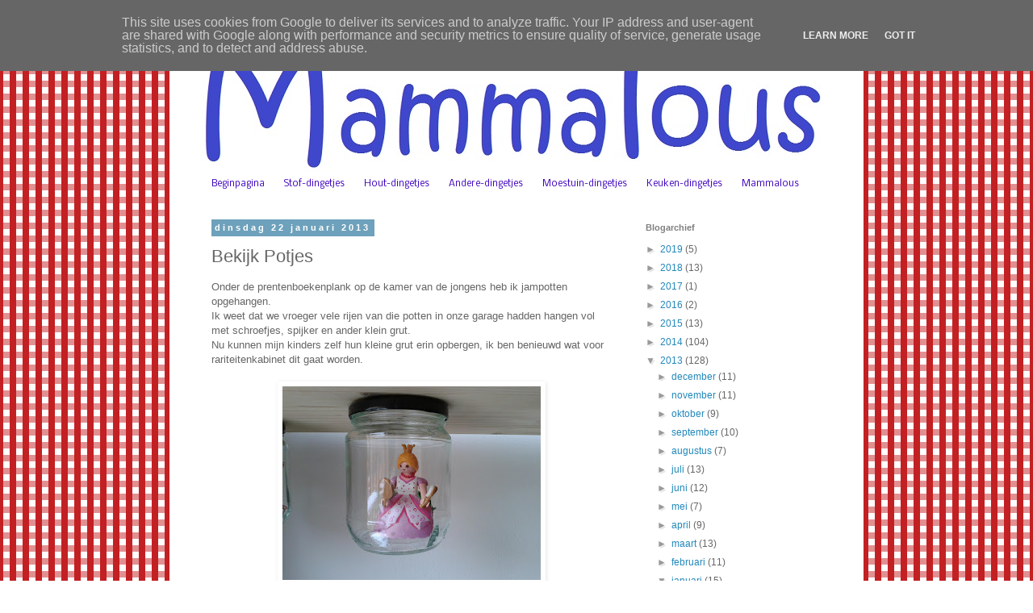

--- FILE ---
content_type: text/html; charset=UTF-8
request_url: http://www.mammalous.nl/2013/01/potjes.html
body_size: 13867
content:
<!DOCTYPE html>
<html class='v2' dir='ltr' lang='nl'>
<head>
<link href='https://www.blogger.com/static/v1/widgets/335934321-css_bundle_v2.css' rel='stylesheet' type='text/css'/>
<meta content='width=1100' name='viewport'/>
<meta content='text/html; charset=UTF-8' http-equiv='Content-Type'/>
<meta content='blogger' name='generator'/>
<link href='http://www.mammalous.nl/favicon.ico' rel='icon' type='image/x-icon'/>
<link href='http://www.mammalous.nl/2013/01/potjes.html' rel='canonical'/>
<link rel="alternate" type="application/atom+xml" title="Mammalous - Atom" href="http://www.mammalous.nl/feeds/posts/default" />
<link rel="alternate" type="application/rss+xml" title="Mammalous - RSS" href="http://www.mammalous.nl/feeds/posts/default?alt=rss" />
<link rel="service.post" type="application/atom+xml" title="Mammalous - Atom" href="https://www.blogger.com/feeds/8796003041542188746/posts/default" />

<link rel="alternate" type="application/atom+xml" title="Mammalous - Atom" href="http://www.mammalous.nl/feeds/8856122413007391443/comments/default" />
<!--Can't find substitution for tag [blog.ieCssRetrofitLinks]-->
<link href='https://blogger.googleusercontent.com/img/b/R29vZ2xl/AVvXsEgSEnFI4PHAXyFQMWgodGiJyImw3xiUNo_pq9MeynDjsyaflJT62CoaReBlm5SCiHn7VxxWZuIMM2xXJLt5xFiZjyTeVPtAC5yJVaJuZmGCKDVCq0MWMNZq99bn2mkYx5v8_41H3aeZUo0/s320/20130122_122902.jpg' rel='image_src'/>
<meta content='http://www.mammalous.nl/2013/01/potjes.html' property='og:url'/>
<meta content='Bekijk Potjes' property='og:title'/>
<meta content=' Onder de prentenboekenplank op de kamer van de jongens heb ik jampotten opgehangen.   Ik weet dat we vroeger vele rijen van die potten in o...' property='og:description'/>
<meta content='https://blogger.googleusercontent.com/img/b/R29vZ2xl/AVvXsEgSEnFI4PHAXyFQMWgodGiJyImw3xiUNo_pq9MeynDjsyaflJT62CoaReBlm5SCiHn7VxxWZuIMM2xXJLt5xFiZjyTeVPtAC5yJVaJuZmGCKDVCq0MWMNZq99bn2mkYx5v8_41H3aeZUo0/w1200-h630-p-k-no-nu/20130122_122902.jpg' property='og:image'/>
<title>Mammalous: Bekijk Potjes</title>
<style type='text/css'>@font-face{font-family:'Nobile';font-style:normal;font-weight:400;font-display:swap;src:url(//fonts.gstatic.com/s/nobile/v19/m8JTjflSeaOVl1iGXa3WWrZNblOD.woff2)format('woff2');unicode-range:U+0301,U+0400-045F,U+0490-0491,U+04B0-04B1,U+2116;}@font-face{font-family:'Nobile';font-style:normal;font-weight:400;font-display:swap;src:url(//fonts.gstatic.com/s/nobile/v19/m8JTjflSeaOVl1iGV63WWrZNblOD.woff2)format('woff2');unicode-range:U+0100-02BA,U+02BD-02C5,U+02C7-02CC,U+02CE-02D7,U+02DD-02FF,U+0304,U+0308,U+0329,U+1D00-1DBF,U+1E00-1E9F,U+1EF2-1EFF,U+2020,U+20A0-20AB,U+20AD-20C0,U+2113,U+2C60-2C7F,U+A720-A7FF;}@font-face{font-family:'Nobile';font-style:normal;font-weight:400;font-display:swap;src:url(//fonts.gstatic.com/s/nobile/v19/m8JTjflSeaOVl1iGWa3WWrZNbg.woff2)format('woff2');unicode-range:U+0000-00FF,U+0131,U+0152-0153,U+02BB-02BC,U+02C6,U+02DA,U+02DC,U+0304,U+0308,U+0329,U+2000-206F,U+20AC,U+2122,U+2191,U+2193,U+2212,U+2215,U+FEFF,U+FFFD;}</style>
<style id='page-skin-1' type='text/css'><!--
/*
-----------------------------------------------
Blogger Template Style
Name:     Simple
Designer: Blogger
URL:      www.blogger.com
----------------------------------------------- */
/* Content
----------------------------------------------- */
body {
font: normal normal 12px 'Trebuchet MS', Trebuchet, Verdana, sans-serif;
color: #666666;
background: #ffffff url(http://3.bp.blogspot.com/-1XzjZb8NNMY/UG2gEmI5BeI/AAAAAAAAAqM/eGo3TzpiB7A/s0/bodybg.png) repeat scroll top left;
padding: 0 0 0 0;
}
html body .region-inner {
min-width: 0;
max-width: 100%;
width: auto;
}
h2 {
font-size: 22px;
}
a:link {
text-decoration:none;
color: #2288bb;
}
a:visited {
text-decoration:none;
color: #2288bb;
}
a:hover {
text-decoration:underline;
color: #2288bb;
}
.body-fauxcolumn-outer .fauxcolumn-inner {
background: transparent none repeat scroll top left;
_background-image: none;
}
.body-fauxcolumn-outer .cap-top {
position: absolute;
z-index: 1;
height: 400px;
width: 100%;
}
.body-fauxcolumn-outer .cap-top .cap-left {
width: 100%;
background: transparent none repeat-x scroll top left;
_background-image: none;
}
.content-outer {
-moz-box-shadow: 0 0 0 rgba(0, 0, 0, .15);
-webkit-box-shadow: 0 0 0 rgba(0, 0, 0, .15);
-goog-ms-box-shadow: 0 0 0 #333333;
box-shadow: 0 0 0 rgba(0, 0, 0, .15);
margin-bottom: 1px;
}
.content-inner {
padding: 10px 40px;
}
.content-inner {
background-color: #ffffff;
}
/* Header
----------------------------------------------- */
.header-outer {
background: transparent none repeat-x scroll 0 -400px;
_background-image: none;
}
.Header h1 {
font: normal normal 40px 'Trebuchet MS',Trebuchet,Verdana,sans-serif;
color: #000000;
text-shadow: 0 0 0 rgba(0, 0, 0, .2);
}
.Header h1 a {
color: #000000;
}
.Header .description {
font-size: 18px;
color: #000000;
}
.header-inner .Header .titlewrapper {
padding: 22px 0;
}
.header-inner .Header .descriptionwrapper {
padding: 0 0;
}
/* Tabs
----------------------------------------------- */
.tabs-inner .section:first-child {
border-top: 0 solid transparent;
}
.tabs-inner .section:first-child ul {
margin-top: -1px;
border-top: 1px solid transparent;
border-left: 1px solid transparent;
border-right: 1px solid transparent;
}
.tabs-inner .widget ul {
background: transparent none repeat-x scroll 0 -800px;
_background-image: none;
border-bottom: 1px solid transparent;
margin-top: 0;
margin-left: -30px;
margin-right: -30px;
}
.tabs-inner .widget li a {
display: inline-block;
padding: .6em 1em;
font: normal normal 11px Nobile;
color: #3d00bb;
border-left: 1px solid #ffffff;
border-right: 1px solid transparent;
}
.tabs-inner .widget li:first-child a {
border-left: none;
}
.tabs-inner .widget li.selected a, .tabs-inner .widget li a:hover {
color: #3d00bb;
background-color: transparent;
text-decoration: none;
}
/* Columns
----------------------------------------------- */
.main-outer {
border-top: 0 solid transparent;
}
.fauxcolumn-left-outer .fauxcolumn-inner {
border-right: 1px solid transparent;
}
.fauxcolumn-right-outer .fauxcolumn-inner {
border-left: 1px solid transparent;
}
/* Headings
----------------------------------------------- */
div.widget > h2,
div.widget h2.title {
margin: 0 0 1em 0;
font: normal bold 11px 'Trebuchet MS',Trebuchet,Verdana,sans-serif;
color: #7f7f7f;
}
/* Widgets
----------------------------------------------- */
.widget .zippy {
color: #999999;
text-shadow: 2px 2px 1px rgba(0, 0, 0, .1);
}
.widget .popular-posts ul {
list-style: none;
}
/* Posts
----------------------------------------------- */
h2.date-header {
font: normal bold 11px Arial, Tahoma, Helvetica, FreeSans, sans-serif;
}
.date-header span {
background-color: #6ea1bb;
color: #ffffff;
padding: 0.4em;
letter-spacing: 3px;
margin: inherit;
}
.main-inner {
padding-top: 35px;
padding-bottom: 65px;
}
.main-inner .column-center-inner {
padding: 0 0;
}
.main-inner .column-center-inner .section {
margin: 0 1em;
}
.post {
margin: 0 0 45px 0;
}
h3.post-title, .comments h4 {
font: normal normal 22px 'Trebuchet MS',Trebuchet,Verdana,sans-serif;
margin: .75em 0 0;
}
.post-body {
font-size: 110%;
line-height: 1.4;
position: relative;
}
.post-body img, .post-body .tr-caption-container, .Profile img, .Image img,
.BlogList .item-thumbnail img {
padding: 2px;
background: #ffffff;
border: 1px solid transparent;
-moz-box-shadow: 1px 1px 5px rgba(0, 0, 0, .1);
-webkit-box-shadow: 1px 1px 5px rgba(0, 0, 0, .1);
box-shadow: 1px 1px 5px rgba(0, 0, 0, .1);
}
.post-body img, .post-body .tr-caption-container {
padding: 5px;
}
.post-body .tr-caption-container {
color: #666666;
}
.post-body .tr-caption-container img {
padding: 0;
background: transparent;
border: none;
-moz-box-shadow: 0 0 0 rgba(0, 0, 0, .1);
-webkit-box-shadow: 0 0 0 rgba(0, 0, 0, .1);
box-shadow: 0 0 0 rgba(0, 0, 0, .1);
}
.post-header {
margin: 0 0 1.5em;
line-height: 1.6;
font-size: 90%;
}
.post-footer {
margin: 20px -2px 0;
padding: 5px 10px;
color: #666666;
background-color: #eeeeee;
border-bottom: 1px solid #eeeeee;
line-height: 1.6;
font-size: 90%;
}
#comments .comment-author {
padding-top: 1.5em;
border-top: 1px solid transparent;
background-position: 0 1.5em;
}
#comments .comment-author:first-child {
padding-top: 0;
border-top: none;
}
.avatar-image-container {
margin: .2em 0 0;
}
#comments .avatar-image-container img {
border: 1px solid transparent;
}
/* Comments
----------------------------------------------- */
.comments .comments-content .icon.blog-author {
background-repeat: no-repeat;
background-image: url([data-uri]);
}
.comments .comments-content .loadmore a {
border-top: 1px solid #999999;
border-bottom: 1px solid #999999;
}
.comments .comment-thread.inline-thread {
background-color: #eeeeee;
}
.comments .continue {
border-top: 2px solid #999999;
}
/* Accents
---------------------------------------------- */
.section-columns td.columns-cell {
border-left: 1px solid transparent;
}
.blog-pager {
background: transparent url(//www.blogblog.com/1kt/simple/paging_dot.png) repeat-x scroll top center;
}
.blog-pager-older-link, .home-link,
.blog-pager-newer-link {
background-color: #ffffff;
padding: 5px;
}
.footer-outer {
border-top: 1px dashed #bbbbbb;
}
/* Mobile
----------------------------------------------- */
body.mobile  {
background-size: auto;
}
.mobile .body-fauxcolumn-outer {
background: transparent none repeat scroll top left;
}
.mobile .body-fauxcolumn-outer .cap-top {
background-size: 100% auto;
}
.mobile .content-outer {
-webkit-box-shadow: 0 0 3px rgba(0, 0, 0, .15);
box-shadow: 0 0 3px rgba(0, 0, 0, .15);
}
.mobile .tabs-inner .widget ul {
margin-left: 0;
margin-right: 0;
}
.mobile .post {
margin: 0;
}
.mobile .main-inner .column-center-inner .section {
margin: 0;
}
.mobile .date-header span {
padding: 0.1em 10px;
margin: 0 -10px;
}
.mobile h3.post-title {
margin: 0;
}
.mobile .blog-pager {
background: transparent none no-repeat scroll top center;
}
.mobile .footer-outer {
border-top: none;
}
.mobile .main-inner, .mobile .footer-inner {
background-color: #ffffff;
}
.mobile-index-contents {
color: #666666;
}
.mobile-link-button {
background-color: #2288bb;
}
.mobile-link-button a:link, .mobile-link-button a:visited {
color: #ffffff;
}
.mobile .tabs-inner .section:first-child {
border-top: none;
}
.mobile .tabs-inner .PageList .widget-content {
background-color: transparent;
color: #3d00bb;
border-top: 1px solid transparent;
border-bottom: 1px solid transparent;
}
.mobile .tabs-inner .PageList .widget-content .pagelist-arrow {
border-left: 1px solid transparent;
}
/* Remove ugly border around facebook logo on the sidebar. */
.widget-content a img { border: 0px none!important; -webkit-box-shadow: none!important; }
--></style>
<style id='template-skin-1' type='text/css'><!--
body {
min-width: 860px;
}
.content-outer, .content-fauxcolumn-outer, .region-inner {
min-width: 860px;
max-width: 860px;
_width: 860px;
}
.main-inner .columns {
padding-left: 0px;
padding-right: 260px;
}
.main-inner .fauxcolumn-center-outer {
left: 0px;
right: 260px;
/* IE6 does not respect left and right together */
_width: expression(this.parentNode.offsetWidth -
parseInt("0px") -
parseInt("260px") + 'px');
}
.main-inner .fauxcolumn-left-outer {
width: 0px;
}
.main-inner .fauxcolumn-right-outer {
width: 260px;
}
.main-inner .column-left-outer {
width: 0px;
right: 100%;
margin-left: -0px;
}
.main-inner .column-right-outer {
width: 260px;
margin-right: -260px;
}
#layout {
min-width: 0;
}
#layout .content-outer {
min-width: 0;
width: 800px;
}
#layout .region-inner {
min-width: 0;
width: auto;
}
body#layout div.add_widget {
padding: 8px;
}
body#layout div.add_widget a {
margin-left: 32px;
}
--></style>
<style>
    body {background-image:url(http\:\/\/3.bp.blogspot.com\/-1XzjZb8NNMY\/UG2gEmI5BeI\/AAAAAAAAAqM\/eGo3TzpiB7A\/s0\/bodybg.png);}
    
@media (max-width: 200px) { body {background-image:url(http\:\/\/3.bp.blogspot.com\/-1XzjZb8NNMY\/UG2gEmI5BeI\/AAAAAAAAAqM\/eGo3TzpiB7A\/w200\/bodybg.png);}}
@media (max-width: 400px) and (min-width: 201px) { body {background-image:url(http\:\/\/3.bp.blogspot.com\/-1XzjZb8NNMY\/UG2gEmI5BeI\/AAAAAAAAAqM\/eGo3TzpiB7A\/w400\/bodybg.png);}}
@media (max-width: 800px) and (min-width: 401px) { body {background-image:url(http\:\/\/3.bp.blogspot.com\/-1XzjZb8NNMY\/UG2gEmI5BeI\/AAAAAAAAAqM\/eGo3TzpiB7A\/w800\/bodybg.png);}}
@media (max-width: 1200px) and (min-width: 801px) { body {background-image:url(http\:\/\/3.bp.blogspot.com\/-1XzjZb8NNMY\/UG2gEmI5BeI\/AAAAAAAAAqM\/eGo3TzpiB7A\/w1200\/bodybg.png);}}
/* Last tag covers anything over one higher than the previous max-size cap. */
@media (min-width: 1201px) { body {background-image:url(http\:\/\/3.bp.blogspot.com\/-1XzjZb8NNMY\/UG2gEmI5BeI\/AAAAAAAAAqM\/eGo3TzpiB7A\/w1600\/bodybg.png);}}
  </style>
<link href='https://www.blogger.com/dyn-css/authorization.css?targetBlogID=8796003041542188746&amp;zx=6ef041f8-a838-4b86-8c0b-501cc964427c' media='none' onload='if(media!=&#39;all&#39;)media=&#39;all&#39;' rel='stylesheet'/><noscript><link href='https://www.blogger.com/dyn-css/authorization.css?targetBlogID=8796003041542188746&amp;zx=6ef041f8-a838-4b86-8c0b-501cc964427c' rel='stylesheet'/></noscript>
<meta name='google-adsense-platform-account' content='ca-host-pub-1556223355139109'/>
<meta name='google-adsense-platform-domain' content='blogspot.com'/>

<!-- data-ad-client=ca-pub-6352766131937125 -->

<script type="text/javascript" language="javascript">
  // Supply ads personalization default for EEA readers
  // See https://www.blogger.com/go/adspersonalization
  adsbygoogle = window.adsbygoogle || [];
  if (typeof adsbygoogle.requestNonPersonalizedAds === 'undefined') {
    adsbygoogle.requestNonPersonalizedAds = 1;
  }
</script>


</head>
<body class='loading variant-simplysimple'>
<div class='navbar section' id='navbar' name='Navbar'><div class='widget Navbar' data-version='1' id='Navbar1'><script type="text/javascript">
    function setAttributeOnload(object, attribute, val) {
      if(window.addEventListener) {
        window.addEventListener('load',
          function(){ object[attribute] = val; }, false);
      } else {
        window.attachEvent('onload', function(){ object[attribute] = val; });
      }
    }
  </script>
<div id="navbar-iframe-container"></div>
<script type="text/javascript" src="https://apis.google.com/js/platform.js"></script>
<script type="text/javascript">
      gapi.load("gapi.iframes:gapi.iframes.style.bubble", function() {
        if (gapi.iframes && gapi.iframes.getContext) {
          gapi.iframes.getContext().openChild({
              url: 'https://www.blogger.com/navbar/8796003041542188746?po\x3d8856122413007391443\x26origin\x3dhttp://www.mammalous.nl',
              where: document.getElementById("navbar-iframe-container"),
              id: "navbar-iframe"
          });
        }
      });
    </script><script type="text/javascript">
(function() {
var script = document.createElement('script');
script.type = 'text/javascript';
script.src = '//pagead2.googlesyndication.com/pagead/js/google_top_exp.js';
var head = document.getElementsByTagName('head')[0];
if (head) {
head.appendChild(script);
}})();
</script>
</div></div>
<div class='body-fauxcolumns'>
<div class='fauxcolumn-outer body-fauxcolumn-outer'>
<div class='cap-top'>
<div class='cap-left'></div>
<div class='cap-right'></div>
</div>
<div class='fauxborder-left'>
<div class='fauxborder-right'></div>
<div class='fauxcolumn-inner'>
</div>
</div>
<div class='cap-bottom'>
<div class='cap-left'></div>
<div class='cap-right'></div>
</div>
</div>
</div>
<div class='content'>
<div class='content-fauxcolumns'>
<div class='fauxcolumn-outer content-fauxcolumn-outer'>
<div class='cap-top'>
<div class='cap-left'></div>
<div class='cap-right'></div>
</div>
<div class='fauxborder-left'>
<div class='fauxborder-right'></div>
<div class='fauxcolumn-inner'>
</div>
</div>
<div class='cap-bottom'>
<div class='cap-left'></div>
<div class='cap-right'></div>
</div>
</div>
</div>
<div class='content-outer'>
<div class='content-cap-top cap-top'>
<div class='cap-left'></div>
<div class='cap-right'></div>
</div>
<div class='fauxborder-left content-fauxborder-left'>
<div class='fauxborder-right content-fauxborder-right'></div>
<div class='content-inner'>
<header>
<div class='header-outer'>
<div class='header-cap-top cap-top'>
<div class='cap-left'></div>
<div class='cap-right'></div>
</div>
<div class='fauxborder-left header-fauxborder-left'>
<div class='fauxborder-right header-fauxborder-right'></div>
<div class='region-inner header-inner'>
<div class='header section' id='header' name='Koptekst'><div class='widget Header' data-version='1' id='Header1'>
<div id='header-inner'>
<a href='http://www.mammalous.nl/' style='display: block'>
<img alt='Mammalous' height='175px; ' id='Header1_headerimg' src='https://blogger.googleusercontent.com/img/b/R29vZ2xl/AVvXsEjscPprGCPNZgRPj-ODRenXMA9lo5dmnZueWoUyz5KX2I7-1q_Jdclm93jnubBFh1D_HRKxMt3iMOgcqLWE6878sMZjDUy2jeCi6LbC89eQuuhSdJ_7a4WyH9foTyZOo4-_6qak2V_AT9Q/s1600/Header.jpg' style='display: block' width='780px; '/>
</a>
</div>
</div></div>
</div>
</div>
<div class='header-cap-bottom cap-bottom'>
<div class='cap-left'></div>
<div class='cap-right'></div>
</div>
</div>
</header>
<div class='tabs-outer'>
<div class='tabs-cap-top cap-top'>
<div class='cap-left'></div>
<div class='cap-right'></div>
</div>
<div class='fauxborder-left tabs-fauxborder-left'>
<div class='fauxborder-right tabs-fauxborder-right'></div>
<div class='region-inner tabs-inner'>
<div class='tabs section' id='crosscol' name='Alle kolommen'><div class='widget PageList' data-version='1' id='PageList1'>
<h2>Pagina's</h2>
<div class='widget-content'>
<ul>
<li>
<a href='http://www.mammalous.nl/'>Beginpagina</a>
</li>
<li>
<a href='http://mammalousstof.blogspot.nl/p/stof-dingetjes.html'>Stof-dingetjes</a>
</li>
<li>
<a href='http://www.mammalous.nl/p/hout.html'>Hout-dingetjes</a>
</li>
<li>
<a href='http://www.mammalous.nl/p/andere-dingetjes.html'>Andere-dingetjes</a>
</li>
<li>
<a href='http://www.mammalous.nl/p/moestuin-dingetjes.html'>Moestuin-dingetjes</a>
</li>
<li>
<a href='http://www.mammalous.nl/p/keuken-klets.html'>Keuken-dingetjes</a>
</li>
<li>
<a href='http://www.mammalous.nl/p/wie-ik-ben.html'>Mammalous</a>
</li>
</ul>
<div class='clear'></div>
</div>
</div></div>
<div class='tabs no-items section' id='crosscol-overflow' name='Cross-Column 2'></div>
</div>
</div>
<div class='tabs-cap-bottom cap-bottom'>
<div class='cap-left'></div>
<div class='cap-right'></div>
</div>
</div>
<div class='main-outer'>
<div class='main-cap-top cap-top'>
<div class='cap-left'></div>
<div class='cap-right'></div>
</div>
<div class='fauxborder-left main-fauxborder-left'>
<div class='fauxborder-right main-fauxborder-right'></div>
<div class='region-inner main-inner'>
<div class='columns fauxcolumns'>
<div class='fauxcolumn-outer fauxcolumn-center-outer'>
<div class='cap-top'>
<div class='cap-left'></div>
<div class='cap-right'></div>
</div>
<div class='fauxborder-left'>
<div class='fauxborder-right'></div>
<div class='fauxcolumn-inner'>
</div>
</div>
<div class='cap-bottom'>
<div class='cap-left'></div>
<div class='cap-right'></div>
</div>
</div>
<div class='fauxcolumn-outer fauxcolumn-left-outer'>
<div class='cap-top'>
<div class='cap-left'></div>
<div class='cap-right'></div>
</div>
<div class='fauxborder-left'>
<div class='fauxborder-right'></div>
<div class='fauxcolumn-inner'>
</div>
</div>
<div class='cap-bottom'>
<div class='cap-left'></div>
<div class='cap-right'></div>
</div>
</div>
<div class='fauxcolumn-outer fauxcolumn-right-outer'>
<div class='cap-top'>
<div class='cap-left'></div>
<div class='cap-right'></div>
</div>
<div class='fauxborder-left'>
<div class='fauxborder-right'></div>
<div class='fauxcolumn-inner'>
</div>
</div>
<div class='cap-bottom'>
<div class='cap-left'></div>
<div class='cap-right'></div>
</div>
</div>
<!-- corrects IE6 width calculation -->
<div class='columns-inner'>
<div class='column-center-outer'>
<div class='column-center-inner'>
<div class='main section' id='main' name='Algemeen'><div class='widget Blog' data-version='1' id='Blog1'>
<div class='blog-posts hfeed'>

          <div class="date-outer">
        
<h2 class='date-header'><span>dinsdag 22 januari 2013</span></h2>

          <div class="date-posts">
        
<div class='post-outer'>
<div class='post hentry' itemprop='blogPost' itemscope='itemscope' itemtype='http://schema.org/BlogPosting'>
<meta content='https://blogger.googleusercontent.com/img/b/R29vZ2xl/AVvXsEgSEnFI4PHAXyFQMWgodGiJyImw3xiUNo_pq9MeynDjsyaflJT62CoaReBlm5SCiHn7VxxWZuIMM2xXJLt5xFiZjyTeVPtAC5yJVaJuZmGCKDVCq0MWMNZq99bn2mkYx5v8_41H3aeZUo0/s72-c/20130122_122902.jpg' itemprop='image_url'/>
<meta content='8796003041542188746' itemprop='blogId'/>
<meta content='8856122413007391443' itemprop='postId'/>
<a name='8856122413007391443'></a>
<h3 class='post-title entry-title' itemprop='name'>
Bekijk Potjes
</h3>
<div class='post-header'>
<div class='post-header-line-1'></div>
</div>
<div class='post-body entry-content' id='post-body-8856122413007391443' itemprop='description articleBody'>
<div class="separator" style="clear: both; text-align: left;">
Onder de prentenboekenplank op de kamer van de jongens&nbsp;heb ik jampotten opgehangen.</div>
<div class="separator" style="clear: both; text-align: left;">
Ik weet dat we vroeger vele rijen van die potten in onze garage hadden hangen vol met schroefjes, spijker en ander klein grut.</div>
<div class="separator" style="clear: both; text-align: left;">
Nu kunnen mijn kinders zelf hun kleine grut erin opbergen, ik ben benieuwd wat voor rariteitenkabinet dit gaat worden.</div>
<div class="separator" style="clear: both; text-align: left;">
&nbsp;</div>
<div class="separator" style="clear: both; text-align: center;">
<a href="https://blogger.googleusercontent.com/img/b/R29vZ2xl/AVvXsEgSEnFI4PHAXyFQMWgodGiJyImw3xiUNo_pq9MeynDjsyaflJT62CoaReBlm5SCiHn7VxxWZuIMM2xXJLt5xFiZjyTeVPtAC5yJVaJuZmGCKDVCq0MWMNZq99bn2mkYx5v8_41H3aeZUo0/s1600/20130122_122902.jpg" imageanchor="1" style="margin-left: 1em; margin-right: 1em;"> <img border="0" height="240" src="https://blogger.googleusercontent.com/img/b/R29vZ2xl/AVvXsEgSEnFI4PHAXyFQMWgodGiJyImw3xiUNo_pq9MeynDjsyaflJT62CoaReBlm5SCiHn7VxxWZuIMM2xXJLt5xFiZjyTeVPtAC5yJVaJuZmGCKDVCq0MWMNZq99bn2mkYx5v8_41H3aeZUo0/s320/20130122_122902.jpg" width="320" /> </a> </div>
<div class="separator" style="clear: both; text-align: center;">
&nbsp;</div>
<div class="separator" style="clear: both; text-align: center;">
&nbsp;</div>
<div class="separator" style="clear: both; text-align: center;">
<a href="https://blogger.googleusercontent.com/img/b/R29vZ2xl/AVvXsEgoJtt5axjXllgTuMV0Zqa1ip3VmLLXzPnBOaRu3IYy5DHVxjnmoJc4ALeiWaPKpfguJmMGWJmeV8vIxB6DAyA-0bzOprGfCLwkWMPrgIaBZ9oxdfcZtBI-r5rT4zi5GkKVKoklsAWAtgQ/s1600/20130122_123118.jpg" imageanchor="1" style="margin-left: 1em; margin-right: 1em;"><img border="0" height="150" src="https://blogger.googleusercontent.com/img/b/R29vZ2xl/AVvXsEgoJtt5axjXllgTuMV0Zqa1ip3VmLLXzPnBOaRu3IYy5DHVxjnmoJc4ALeiWaPKpfguJmMGWJmeV8vIxB6DAyA-0bzOprGfCLwkWMPrgIaBZ9oxdfcZtBI-r5rT4zi5GkKVKoklsAWAtgQ/s200/20130122_123118.jpg" width="200" /></a></div>
<div class="separator" style="clear: both; text-align: center;">
Deksel met 2 schoeven vastmaken, anders blijf je draaien, met deksel en al</div>
<div style='clear: both;'></div>
</div>
<div class='post-footer'>
<div class='post-footer-line post-footer-line-1'><span class='post-author vcard'>
Gepost door
<span class='fn' itemprop='author' itemscope='itemscope' itemtype='http://schema.org/Person'>
<meta content='https://www.blogger.com/profile/01812760742498188975' itemprop='url'/>
<a href='https://www.blogger.com/profile/01812760742498188975' rel='author' title='author profile'>
<span itemprop='name'>Mammalous</span>
</a>
</span>
</span>
<span class='post-timestamp'>
op
<meta content='http://www.mammalous.nl/2013/01/potjes.html' itemprop='url'/>
<a class='timestamp-link' href='http://www.mammalous.nl/2013/01/potjes.html' rel='bookmark' title='permanent link'><abbr class='published' itemprop='datePublished' title='2013-01-22T16:56:00+01:00'>dinsdag, januari 22, 2013</abbr></a>
</span>
<span class='post-comment-link'>
</span>
<span class='post-icons'>
</span>
<div class='post-share-buttons goog-inline-block'>
<a class='goog-inline-block share-button sb-email' href='https://www.blogger.com/share-post.g?blogID=8796003041542188746&postID=8856122413007391443&target=email' target='_blank' title='Dit e-mailen
'><span class='share-button-link-text'>Dit e-mailen
</span></a><a class='goog-inline-block share-button sb-blog' href='https://www.blogger.com/share-post.g?blogID=8796003041542188746&postID=8856122413007391443&target=blog' onclick='window.open(this.href, "_blank", "height=270,width=475"); return false;' target='_blank' title='Dit bloggen!'><span class='share-button-link-text'>Dit bloggen!</span></a><a class='goog-inline-block share-button sb-twitter' href='https://www.blogger.com/share-post.g?blogID=8796003041542188746&postID=8856122413007391443&target=twitter' target='_blank' title='Delen via X'><span class='share-button-link-text'>Delen via X</span></a><a class='goog-inline-block share-button sb-facebook' href='https://www.blogger.com/share-post.g?blogID=8796003041542188746&postID=8856122413007391443&target=facebook' onclick='window.open(this.href, "_blank", "height=430,width=640"); return false;' target='_blank' title='Delen op Facebook'><span class='share-button-link-text'>Delen op Facebook</span></a><a class='goog-inline-block share-button sb-pinterest' href='https://www.blogger.com/share-post.g?blogID=8796003041542188746&postID=8856122413007391443&target=pinterest' target='_blank' title='Delen op Pinterest'><span class='share-button-link-text'>Delen op Pinterest</span></a>
</div>
</div>
<div class='post-footer-line post-footer-line-2'><span class='post-labels'>
</span>
</div>
<div class='post-footer-line post-footer-line-3'><span class='post-location'>
</span>
</div>
</div>
</div>
<div class='comments' id='comments'>
<a name='comments'></a>
<h4>Geen opmerkingen:</h4>
<div id='Blog1_comments-block-wrapper'>
<dl class='avatar-comment-indent' id='comments-block'>
</dl>
</div>
<p class='comment-footer'>
<div class='comment-form'>
<a name='comment-form'></a>
<h4 id='comment-post-message'>Een reactie posten</h4>
<p>
</p>
<a href='https://www.blogger.com/comment/frame/8796003041542188746?po=8856122413007391443&hl=nl&saa=85391&origin=http://www.mammalous.nl' id='comment-editor-src'></a>
<iframe allowtransparency='true' class='blogger-iframe-colorize blogger-comment-from-post' frameborder='0' height='410px' id='comment-editor' name='comment-editor' src='' width='100%'></iframe>
<script src='https://www.blogger.com/static/v1/jsbin/2830521187-comment_from_post_iframe.js' type='text/javascript'></script>
<script type='text/javascript'>
      BLOG_CMT_createIframe('https://www.blogger.com/rpc_relay.html');
    </script>
</div>
</p>
</div>
</div>

        </div></div>
      
</div>
<div class='blog-pager' id='blog-pager'>
<span id='blog-pager-newer-link'>
<a class='blog-pager-newer-link' href='http://www.mammalous.nl/2013/01/fruitmand.html' id='Blog1_blog-pager-newer-link' title='Nieuwere post'>Nieuwere post</a>
</span>
<span id='blog-pager-older-link'>
<a class='blog-pager-older-link' href='http://www.mammalous.nl/2013/01/zoutdeeg.html' id='Blog1_blog-pager-older-link' title='Oudere post'>Oudere post</a>
</span>
<a class='home-link' href='http://www.mammalous.nl/'>Homepage</a>
</div>
<div class='clear'></div>
<div class='post-feeds'>
<div class='feed-links'>
Abonneren op:
<a class='feed-link' href='http://www.mammalous.nl/feeds/8856122413007391443/comments/default' target='_blank' type='application/atom+xml'>Reacties posten (Atom)</a>
</div>
</div>
</div></div>
</div>
</div>
<div class='column-left-outer'>
<div class='column-left-inner'>
<aside>
</aside>
</div>
</div>
<div class='column-right-outer'>
<div class='column-right-inner'>
<aside>
<div class='sidebar section' id='sidebar-right-1'><div class='widget BlogArchive' data-version='1' id='BlogArchive1'>
<h2>Blogarchief</h2>
<div class='widget-content'>
<div id='ArchiveList'>
<div id='BlogArchive1_ArchiveList'>
<ul class='hierarchy'>
<li class='archivedate collapsed'>
<a class='toggle' href='javascript:void(0)'>
<span class='zippy'>

        &#9658;&#160;
      
</span>
</a>
<a class='post-count-link' href='http://www.mammalous.nl/2019/'>
2019
</a>
<span class='post-count' dir='ltr'>(5)</span>
<ul class='hierarchy'>
<li class='archivedate collapsed'>
<a class='toggle' href='javascript:void(0)'>
<span class='zippy'>

        &#9658;&#160;
      
</span>
</a>
<a class='post-count-link' href='http://www.mammalous.nl/2019/06/'>
juni
</a>
<span class='post-count' dir='ltr'>(1)</span>
</li>
</ul>
<ul class='hierarchy'>
<li class='archivedate collapsed'>
<a class='toggle' href='javascript:void(0)'>
<span class='zippy'>

        &#9658;&#160;
      
</span>
</a>
<a class='post-count-link' href='http://www.mammalous.nl/2019/02/'>
februari
</a>
<span class='post-count' dir='ltr'>(3)</span>
</li>
</ul>
<ul class='hierarchy'>
<li class='archivedate collapsed'>
<a class='toggle' href='javascript:void(0)'>
<span class='zippy'>

        &#9658;&#160;
      
</span>
</a>
<a class='post-count-link' href='http://www.mammalous.nl/2019/01/'>
januari
</a>
<span class='post-count' dir='ltr'>(1)</span>
</li>
</ul>
</li>
</ul>
<ul class='hierarchy'>
<li class='archivedate collapsed'>
<a class='toggle' href='javascript:void(0)'>
<span class='zippy'>

        &#9658;&#160;
      
</span>
</a>
<a class='post-count-link' href='http://www.mammalous.nl/2018/'>
2018
</a>
<span class='post-count' dir='ltr'>(13)</span>
<ul class='hierarchy'>
<li class='archivedate collapsed'>
<a class='toggle' href='javascript:void(0)'>
<span class='zippy'>

        &#9658;&#160;
      
</span>
</a>
<a class='post-count-link' href='http://www.mammalous.nl/2018/12/'>
december
</a>
<span class='post-count' dir='ltr'>(2)</span>
</li>
</ul>
<ul class='hierarchy'>
<li class='archivedate collapsed'>
<a class='toggle' href='javascript:void(0)'>
<span class='zippy'>

        &#9658;&#160;
      
</span>
</a>
<a class='post-count-link' href='http://www.mammalous.nl/2018/07/'>
juli
</a>
<span class='post-count' dir='ltr'>(1)</span>
</li>
</ul>
<ul class='hierarchy'>
<li class='archivedate collapsed'>
<a class='toggle' href='javascript:void(0)'>
<span class='zippy'>

        &#9658;&#160;
      
</span>
</a>
<a class='post-count-link' href='http://www.mammalous.nl/2018/06/'>
juni
</a>
<span class='post-count' dir='ltr'>(2)</span>
</li>
</ul>
<ul class='hierarchy'>
<li class='archivedate collapsed'>
<a class='toggle' href='javascript:void(0)'>
<span class='zippy'>

        &#9658;&#160;
      
</span>
</a>
<a class='post-count-link' href='http://www.mammalous.nl/2018/05/'>
mei
</a>
<span class='post-count' dir='ltr'>(4)</span>
</li>
</ul>
<ul class='hierarchy'>
<li class='archivedate collapsed'>
<a class='toggle' href='javascript:void(0)'>
<span class='zippy'>

        &#9658;&#160;
      
</span>
</a>
<a class='post-count-link' href='http://www.mammalous.nl/2018/04/'>
april
</a>
<span class='post-count' dir='ltr'>(2)</span>
</li>
</ul>
<ul class='hierarchy'>
<li class='archivedate collapsed'>
<a class='toggle' href='javascript:void(0)'>
<span class='zippy'>

        &#9658;&#160;
      
</span>
</a>
<a class='post-count-link' href='http://www.mammalous.nl/2018/03/'>
maart
</a>
<span class='post-count' dir='ltr'>(1)</span>
</li>
</ul>
<ul class='hierarchy'>
<li class='archivedate collapsed'>
<a class='toggle' href='javascript:void(0)'>
<span class='zippy'>

        &#9658;&#160;
      
</span>
</a>
<a class='post-count-link' href='http://www.mammalous.nl/2018/01/'>
januari
</a>
<span class='post-count' dir='ltr'>(1)</span>
</li>
</ul>
</li>
</ul>
<ul class='hierarchy'>
<li class='archivedate collapsed'>
<a class='toggle' href='javascript:void(0)'>
<span class='zippy'>

        &#9658;&#160;
      
</span>
</a>
<a class='post-count-link' href='http://www.mammalous.nl/2017/'>
2017
</a>
<span class='post-count' dir='ltr'>(1)</span>
<ul class='hierarchy'>
<li class='archivedate collapsed'>
<a class='toggle' href='javascript:void(0)'>
<span class='zippy'>

        &#9658;&#160;
      
</span>
</a>
<a class='post-count-link' href='http://www.mammalous.nl/2017/12/'>
december
</a>
<span class='post-count' dir='ltr'>(1)</span>
</li>
</ul>
</li>
</ul>
<ul class='hierarchy'>
<li class='archivedate collapsed'>
<a class='toggle' href='javascript:void(0)'>
<span class='zippy'>

        &#9658;&#160;
      
</span>
</a>
<a class='post-count-link' href='http://www.mammalous.nl/2016/'>
2016
</a>
<span class='post-count' dir='ltr'>(2)</span>
<ul class='hierarchy'>
<li class='archivedate collapsed'>
<a class='toggle' href='javascript:void(0)'>
<span class='zippy'>

        &#9658;&#160;
      
</span>
</a>
<a class='post-count-link' href='http://www.mammalous.nl/2016/01/'>
januari
</a>
<span class='post-count' dir='ltr'>(2)</span>
</li>
</ul>
</li>
</ul>
<ul class='hierarchy'>
<li class='archivedate collapsed'>
<a class='toggle' href='javascript:void(0)'>
<span class='zippy'>

        &#9658;&#160;
      
</span>
</a>
<a class='post-count-link' href='http://www.mammalous.nl/2015/'>
2015
</a>
<span class='post-count' dir='ltr'>(13)</span>
<ul class='hierarchy'>
<li class='archivedate collapsed'>
<a class='toggle' href='javascript:void(0)'>
<span class='zippy'>

        &#9658;&#160;
      
</span>
</a>
<a class='post-count-link' href='http://www.mammalous.nl/2015/10/'>
oktober
</a>
<span class='post-count' dir='ltr'>(1)</span>
</li>
</ul>
<ul class='hierarchy'>
<li class='archivedate collapsed'>
<a class='toggle' href='javascript:void(0)'>
<span class='zippy'>

        &#9658;&#160;
      
</span>
</a>
<a class='post-count-link' href='http://www.mammalous.nl/2015/09/'>
september
</a>
<span class='post-count' dir='ltr'>(3)</span>
</li>
</ul>
<ul class='hierarchy'>
<li class='archivedate collapsed'>
<a class='toggle' href='javascript:void(0)'>
<span class='zippy'>

        &#9658;&#160;
      
</span>
</a>
<a class='post-count-link' href='http://www.mammalous.nl/2015/08/'>
augustus
</a>
<span class='post-count' dir='ltr'>(2)</span>
</li>
</ul>
<ul class='hierarchy'>
<li class='archivedate collapsed'>
<a class='toggle' href='javascript:void(0)'>
<span class='zippy'>

        &#9658;&#160;
      
</span>
</a>
<a class='post-count-link' href='http://www.mammalous.nl/2015/05/'>
mei
</a>
<span class='post-count' dir='ltr'>(1)</span>
</li>
</ul>
<ul class='hierarchy'>
<li class='archivedate collapsed'>
<a class='toggle' href='javascript:void(0)'>
<span class='zippy'>

        &#9658;&#160;
      
</span>
</a>
<a class='post-count-link' href='http://www.mammalous.nl/2015/04/'>
april
</a>
<span class='post-count' dir='ltr'>(1)</span>
</li>
</ul>
<ul class='hierarchy'>
<li class='archivedate collapsed'>
<a class='toggle' href='javascript:void(0)'>
<span class='zippy'>

        &#9658;&#160;
      
</span>
</a>
<a class='post-count-link' href='http://www.mammalous.nl/2015/02/'>
februari
</a>
<span class='post-count' dir='ltr'>(3)</span>
</li>
</ul>
<ul class='hierarchy'>
<li class='archivedate collapsed'>
<a class='toggle' href='javascript:void(0)'>
<span class='zippy'>

        &#9658;&#160;
      
</span>
</a>
<a class='post-count-link' href='http://www.mammalous.nl/2015/01/'>
januari
</a>
<span class='post-count' dir='ltr'>(2)</span>
</li>
</ul>
</li>
</ul>
<ul class='hierarchy'>
<li class='archivedate collapsed'>
<a class='toggle' href='javascript:void(0)'>
<span class='zippy'>

        &#9658;&#160;
      
</span>
</a>
<a class='post-count-link' href='http://www.mammalous.nl/2014/'>
2014
</a>
<span class='post-count' dir='ltr'>(104)</span>
<ul class='hierarchy'>
<li class='archivedate collapsed'>
<a class='toggle' href='javascript:void(0)'>
<span class='zippy'>

        &#9658;&#160;
      
</span>
</a>
<a class='post-count-link' href='http://www.mammalous.nl/2014/11/'>
november
</a>
<span class='post-count' dir='ltr'>(1)</span>
</li>
</ul>
<ul class='hierarchy'>
<li class='archivedate collapsed'>
<a class='toggle' href='javascript:void(0)'>
<span class='zippy'>

        &#9658;&#160;
      
</span>
</a>
<a class='post-count-link' href='http://www.mammalous.nl/2014/10/'>
oktober
</a>
<span class='post-count' dir='ltr'>(6)</span>
</li>
</ul>
<ul class='hierarchy'>
<li class='archivedate collapsed'>
<a class='toggle' href='javascript:void(0)'>
<span class='zippy'>

        &#9658;&#160;
      
</span>
</a>
<a class='post-count-link' href='http://www.mammalous.nl/2014/09/'>
september
</a>
<span class='post-count' dir='ltr'>(9)</span>
</li>
</ul>
<ul class='hierarchy'>
<li class='archivedate collapsed'>
<a class='toggle' href='javascript:void(0)'>
<span class='zippy'>

        &#9658;&#160;
      
</span>
</a>
<a class='post-count-link' href='http://www.mammalous.nl/2014/08/'>
augustus
</a>
<span class='post-count' dir='ltr'>(8)</span>
</li>
</ul>
<ul class='hierarchy'>
<li class='archivedate collapsed'>
<a class='toggle' href='javascript:void(0)'>
<span class='zippy'>

        &#9658;&#160;
      
</span>
</a>
<a class='post-count-link' href='http://www.mammalous.nl/2014/07/'>
juli
</a>
<span class='post-count' dir='ltr'>(9)</span>
</li>
</ul>
<ul class='hierarchy'>
<li class='archivedate collapsed'>
<a class='toggle' href='javascript:void(0)'>
<span class='zippy'>

        &#9658;&#160;
      
</span>
</a>
<a class='post-count-link' href='http://www.mammalous.nl/2014/06/'>
juni
</a>
<span class='post-count' dir='ltr'>(12)</span>
</li>
</ul>
<ul class='hierarchy'>
<li class='archivedate collapsed'>
<a class='toggle' href='javascript:void(0)'>
<span class='zippy'>

        &#9658;&#160;
      
</span>
</a>
<a class='post-count-link' href='http://www.mammalous.nl/2014/05/'>
mei
</a>
<span class='post-count' dir='ltr'>(9)</span>
</li>
</ul>
<ul class='hierarchy'>
<li class='archivedate collapsed'>
<a class='toggle' href='javascript:void(0)'>
<span class='zippy'>

        &#9658;&#160;
      
</span>
</a>
<a class='post-count-link' href='http://www.mammalous.nl/2014/04/'>
april
</a>
<span class='post-count' dir='ltr'>(11)</span>
</li>
</ul>
<ul class='hierarchy'>
<li class='archivedate collapsed'>
<a class='toggle' href='javascript:void(0)'>
<span class='zippy'>

        &#9658;&#160;
      
</span>
</a>
<a class='post-count-link' href='http://www.mammalous.nl/2014/03/'>
maart
</a>
<span class='post-count' dir='ltr'>(10)</span>
</li>
</ul>
<ul class='hierarchy'>
<li class='archivedate collapsed'>
<a class='toggle' href='javascript:void(0)'>
<span class='zippy'>

        &#9658;&#160;
      
</span>
</a>
<a class='post-count-link' href='http://www.mammalous.nl/2014/02/'>
februari
</a>
<span class='post-count' dir='ltr'>(13)</span>
</li>
</ul>
<ul class='hierarchy'>
<li class='archivedate collapsed'>
<a class='toggle' href='javascript:void(0)'>
<span class='zippy'>

        &#9658;&#160;
      
</span>
</a>
<a class='post-count-link' href='http://www.mammalous.nl/2014/01/'>
januari
</a>
<span class='post-count' dir='ltr'>(16)</span>
</li>
</ul>
</li>
</ul>
<ul class='hierarchy'>
<li class='archivedate expanded'>
<a class='toggle' href='javascript:void(0)'>
<span class='zippy toggle-open'>

        &#9660;&#160;
      
</span>
</a>
<a class='post-count-link' href='http://www.mammalous.nl/2013/'>
2013
</a>
<span class='post-count' dir='ltr'>(128)</span>
<ul class='hierarchy'>
<li class='archivedate collapsed'>
<a class='toggle' href='javascript:void(0)'>
<span class='zippy'>

        &#9658;&#160;
      
</span>
</a>
<a class='post-count-link' href='http://www.mammalous.nl/2013/12/'>
december
</a>
<span class='post-count' dir='ltr'>(11)</span>
</li>
</ul>
<ul class='hierarchy'>
<li class='archivedate collapsed'>
<a class='toggle' href='javascript:void(0)'>
<span class='zippy'>

        &#9658;&#160;
      
</span>
</a>
<a class='post-count-link' href='http://www.mammalous.nl/2013/11/'>
november
</a>
<span class='post-count' dir='ltr'>(11)</span>
</li>
</ul>
<ul class='hierarchy'>
<li class='archivedate collapsed'>
<a class='toggle' href='javascript:void(0)'>
<span class='zippy'>

        &#9658;&#160;
      
</span>
</a>
<a class='post-count-link' href='http://www.mammalous.nl/2013/10/'>
oktober
</a>
<span class='post-count' dir='ltr'>(9)</span>
</li>
</ul>
<ul class='hierarchy'>
<li class='archivedate collapsed'>
<a class='toggle' href='javascript:void(0)'>
<span class='zippy'>

        &#9658;&#160;
      
</span>
</a>
<a class='post-count-link' href='http://www.mammalous.nl/2013/09/'>
september
</a>
<span class='post-count' dir='ltr'>(10)</span>
</li>
</ul>
<ul class='hierarchy'>
<li class='archivedate collapsed'>
<a class='toggle' href='javascript:void(0)'>
<span class='zippy'>

        &#9658;&#160;
      
</span>
</a>
<a class='post-count-link' href='http://www.mammalous.nl/2013/08/'>
augustus
</a>
<span class='post-count' dir='ltr'>(7)</span>
</li>
</ul>
<ul class='hierarchy'>
<li class='archivedate collapsed'>
<a class='toggle' href='javascript:void(0)'>
<span class='zippy'>

        &#9658;&#160;
      
</span>
</a>
<a class='post-count-link' href='http://www.mammalous.nl/2013/07/'>
juli
</a>
<span class='post-count' dir='ltr'>(13)</span>
</li>
</ul>
<ul class='hierarchy'>
<li class='archivedate collapsed'>
<a class='toggle' href='javascript:void(0)'>
<span class='zippy'>

        &#9658;&#160;
      
</span>
</a>
<a class='post-count-link' href='http://www.mammalous.nl/2013/06/'>
juni
</a>
<span class='post-count' dir='ltr'>(12)</span>
</li>
</ul>
<ul class='hierarchy'>
<li class='archivedate collapsed'>
<a class='toggle' href='javascript:void(0)'>
<span class='zippy'>

        &#9658;&#160;
      
</span>
</a>
<a class='post-count-link' href='http://www.mammalous.nl/2013/05/'>
mei
</a>
<span class='post-count' dir='ltr'>(7)</span>
</li>
</ul>
<ul class='hierarchy'>
<li class='archivedate collapsed'>
<a class='toggle' href='javascript:void(0)'>
<span class='zippy'>

        &#9658;&#160;
      
</span>
</a>
<a class='post-count-link' href='http://www.mammalous.nl/2013/04/'>
april
</a>
<span class='post-count' dir='ltr'>(9)</span>
</li>
</ul>
<ul class='hierarchy'>
<li class='archivedate collapsed'>
<a class='toggle' href='javascript:void(0)'>
<span class='zippy'>

        &#9658;&#160;
      
</span>
</a>
<a class='post-count-link' href='http://www.mammalous.nl/2013/03/'>
maart
</a>
<span class='post-count' dir='ltr'>(13)</span>
</li>
</ul>
<ul class='hierarchy'>
<li class='archivedate collapsed'>
<a class='toggle' href='javascript:void(0)'>
<span class='zippy'>

        &#9658;&#160;
      
</span>
</a>
<a class='post-count-link' href='http://www.mammalous.nl/2013/02/'>
februari
</a>
<span class='post-count' dir='ltr'>(11)</span>
</li>
</ul>
<ul class='hierarchy'>
<li class='archivedate expanded'>
<a class='toggle' href='javascript:void(0)'>
<span class='zippy toggle-open'>

        &#9660;&#160;
      
</span>
</a>
<a class='post-count-link' href='http://www.mammalous.nl/2013/01/'>
januari
</a>
<span class='post-count' dir='ltr'>(15)</span>
<ul class='posts'>
<li><a href='http://www.mammalous.nl/2013/01/kleuterjuf-frustratie.html'>kleuterjuf frustratie</a></li>
<li><a href='http://www.mammalous.nl/2013/01/klokrok-met-zakken.html'>Klokrok met zakken</a></li>
<li><a href='http://www.mammalous.nl/2013/01/fruitmand.html'>Fruitmand</a></li>
<li><a href='http://www.mammalous.nl/2013/01/potjes.html'>Bekijk Potjes</a></li>
<li><a href='http://www.mammalous.nl/2013/01/zoutdeeg.html'>Zoutdeeg</a></li>
<li><a href='http://www.mammalous.nl/2013/01/schaatszak.html'>Schaatszak</a></li>
<li><a href='http://www.mammalous.nl/2013/01/koude-handjes-verwarmen.html'>Koude handjes verwarmen</a></li>
<li><a href='http://www.mammalous.nl/2013/01/art-gallery.html'>Art gallery</a></li>
<li><a href='http://www.mammalous.nl/2013/01/rode-kool.html'>Rode kool</a></li>
<li><a href='http://www.mammalous.nl/2013/01/uiltje-knappen.html'>uiltje knappen</a></li>
<li><a href='http://www.mammalous.nl/2013/01/flip-de-beer.html'>Flip de beer</a></li>
<li><a href='http://www.mammalous.nl/2013/01/kitchenaid.html'>KitchenAid :)</a></li>
<li><a href='http://www.mammalous.nl/2013/01/roggezakje.html'>Roggezakje</a></li>
<li><a href='http://www.mammalous.nl/2013/01/fil-maken.html'>Fil maken</a></li>
<li><a href='http://www.mammalous.nl/2013/01/tekenen-op-de-achterbank.html'>Tekenen op de achterbank</a></li>
</ul>
</li>
</ul>
</li>
</ul>
<ul class='hierarchy'>
<li class='archivedate collapsed'>
<a class='toggle' href='javascript:void(0)'>
<span class='zippy'>

        &#9658;&#160;
      
</span>
</a>
<a class='post-count-link' href='http://www.mammalous.nl/2012/'>
2012
</a>
<span class='post-count' dir='ltr'>(52)</span>
<ul class='hierarchy'>
<li class='archivedate collapsed'>
<a class='toggle' href='javascript:void(0)'>
<span class='zippy'>

        &#9658;&#160;
      
</span>
</a>
<a class='post-count-link' href='http://www.mammalous.nl/2012/12/'>
december
</a>
<span class='post-count' dir='ltr'>(9)</span>
</li>
</ul>
<ul class='hierarchy'>
<li class='archivedate collapsed'>
<a class='toggle' href='javascript:void(0)'>
<span class='zippy'>

        &#9658;&#160;
      
</span>
</a>
<a class='post-count-link' href='http://www.mammalous.nl/2012/11/'>
november
</a>
<span class='post-count' dir='ltr'>(10)</span>
</li>
</ul>
<ul class='hierarchy'>
<li class='archivedate collapsed'>
<a class='toggle' href='javascript:void(0)'>
<span class='zippy'>

        &#9658;&#160;
      
</span>
</a>
<a class='post-count-link' href='http://www.mammalous.nl/2012/10/'>
oktober
</a>
<span class='post-count' dir='ltr'>(6)</span>
</li>
</ul>
<ul class='hierarchy'>
<li class='archivedate collapsed'>
<a class='toggle' href='javascript:void(0)'>
<span class='zippy'>

        &#9658;&#160;
      
</span>
</a>
<a class='post-count-link' href='http://www.mammalous.nl/2012/09/'>
september
</a>
<span class='post-count' dir='ltr'>(6)</span>
</li>
</ul>
<ul class='hierarchy'>
<li class='archivedate collapsed'>
<a class='toggle' href='javascript:void(0)'>
<span class='zippy'>

        &#9658;&#160;
      
</span>
</a>
<a class='post-count-link' href='http://www.mammalous.nl/2012/08/'>
augustus
</a>
<span class='post-count' dir='ltr'>(6)</span>
</li>
</ul>
<ul class='hierarchy'>
<li class='archivedate collapsed'>
<a class='toggle' href='javascript:void(0)'>
<span class='zippy'>

        &#9658;&#160;
      
</span>
</a>
<a class='post-count-link' href='http://www.mammalous.nl/2012/07/'>
juli
</a>
<span class='post-count' dir='ltr'>(5)</span>
</li>
</ul>
<ul class='hierarchy'>
<li class='archivedate collapsed'>
<a class='toggle' href='javascript:void(0)'>
<span class='zippy'>

        &#9658;&#160;
      
</span>
</a>
<a class='post-count-link' href='http://www.mammalous.nl/2012/06/'>
juni
</a>
<span class='post-count' dir='ltr'>(4)</span>
</li>
</ul>
<ul class='hierarchy'>
<li class='archivedate collapsed'>
<a class='toggle' href='javascript:void(0)'>
<span class='zippy'>

        &#9658;&#160;
      
</span>
</a>
<a class='post-count-link' href='http://www.mammalous.nl/2012/04/'>
april
</a>
<span class='post-count' dir='ltr'>(2)</span>
</li>
</ul>
<ul class='hierarchy'>
<li class='archivedate collapsed'>
<a class='toggle' href='javascript:void(0)'>
<span class='zippy'>

        &#9658;&#160;
      
</span>
</a>
<a class='post-count-link' href='http://www.mammalous.nl/2012/03/'>
maart
</a>
<span class='post-count' dir='ltr'>(2)</span>
</li>
</ul>
<ul class='hierarchy'>
<li class='archivedate collapsed'>
<a class='toggle' href='javascript:void(0)'>
<span class='zippy'>

        &#9658;&#160;
      
</span>
</a>
<a class='post-count-link' href='http://www.mammalous.nl/2012/01/'>
januari
</a>
<span class='post-count' dir='ltr'>(2)</span>
</li>
</ul>
</li>
</ul>
<ul class='hierarchy'>
<li class='archivedate collapsed'>
<a class='toggle' href='javascript:void(0)'>
<span class='zippy'>

        &#9658;&#160;
      
</span>
</a>
<a class='post-count-link' href='http://www.mammalous.nl/2011/'>
2011
</a>
<span class='post-count' dir='ltr'>(16)</span>
<ul class='hierarchy'>
<li class='archivedate collapsed'>
<a class='toggle' href='javascript:void(0)'>
<span class='zippy'>

        &#9658;&#160;
      
</span>
</a>
<a class='post-count-link' href='http://www.mammalous.nl/2011/12/'>
december
</a>
<span class='post-count' dir='ltr'>(1)</span>
</li>
</ul>
<ul class='hierarchy'>
<li class='archivedate collapsed'>
<a class='toggle' href='javascript:void(0)'>
<span class='zippy'>

        &#9658;&#160;
      
</span>
</a>
<a class='post-count-link' href='http://www.mammalous.nl/2011/10/'>
oktober
</a>
<span class='post-count' dir='ltr'>(3)</span>
</li>
</ul>
<ul class='hierarchy'>
<li class='archivedate collapsed'>
<a class='toggle' href='javascript:void(0)'>
<span class='zippy'>

        &#9658;&#160;
      
</span>
</a>
<a class='post-count-link' href='http://www.mammalous.nl/2011/09/'>
september
</a>
<span class='post-count' dir='ltr'>(2)</span>
</li>
</ul>
<ul class='hierarchy'>
<li class='archivedate collapsed'>
<a class='toggle' href='javascript:void(0)'>
<span class='zippy'>

        &#9658;&#160;
      
</span>
</a>
<a class='post-count-link' href='http://www.mammalous.nl/2011/08/'>
augustus
</a>
<span class='post-count' dir='ltr'>(1)</span>
</li>
</ul>
<ul class='hierarchy'>
<li class='archivedate collapsed'>
<a class='toggle' href='javascript:void(0)'>
<span class='zippy'>

        &#9658;&#160;
      
</span>
</a>
<a class='post-count-link' href='http://www.mammalous.nl/2011/07/'>
juli
</a>
<span class='post-count' dir='ltr'>(1)</span>
</li>
</ul>
<ul class='hierarchy'>
<li class='archivedate collapsed'>
<a class='toggle' href='javascript:void(0)'>
<span class='zippy'>

        &#9658;&#160;
      
</span>
</a>
<a class='post-count-link' href='http://www.mammalous.nl/2011/06/'>
juni
</a>
<span class='post-count' dir='ltr'>(2)</span>
</li>
</ul>
<ul class='hierarchy'>
<li class='archivedate collapsed'>
<a class='toggle' href='javascript:void(0)'>
<span class='zippy'>

        &#9658;&#160;
      
</span>
</a>
<a class='post-count-link' href='http://www.mammalous.nl/2011/05/'>
mei
</a>
<span class='post-count' dir='ltr'>(1)</span>
</li>
</ul>
<ul class='hierarchy'>
<li class='archivedate collapsed'>
<a class='toggle' href='javascript:void(0)'>
<span class='zippy'>

        &#9658;&#160;
      
</span>
</a>
<a class='post-count-link' href='http://www.mammalous.nl/2011/04/'>
april
</a>
<span class='post-count' dir='ltr'>(1)</span>
</li>
</ul>
<ul class='hierarchy'>
<li class='archivedate collapsed'>
<a class='toggle' href='javascript:void(0)'>
<span class='zippy'>

        &#9658;&#160;
      
</span>
</a>
<a class='post-count-link' href='http://www.mammalous.nl/2011/03/'>
maart
</a>
<span class='post-count' dir='ltr'>(1)</span>
</li>
</ul>
<ul class='hierarchy'>
<li class='archivedate collapsed'>
<a class='toggle' href='javascript:void(0)'>
<span class='zippy'>

        &#9658;&#160;
      
</span>
</a>
<a class='post-count-link' href='http://www.mammalous.nl/2011/02/'>
februari
</a>
<span class='post-count' dir='ltr'>(1)</span>
</li>
</ul>
<ul class='hierarchy'>
<li class='archivedate collapsed'>
<a class='toggle' href='javascript:void(0)'>
<span class='zippy'>

        &#9658;&#160;
      
</span>
</a>
<a class='post-count-link' href='http://www.mammalous.nl/2011/01/'>
januari
</a>
<span class='post-count' dir='ltr'>(2)</span>
</li>
</ul>
</li>
</ul>
<ul class='hierarchy'>
<li class='archivedate collapsed'>
<a class='toggle' href='javascript:void(0)'>
<span class='zippy'>

        &#9658;&#160;
      
</span>
</a>
<a class='post-count-link' href='http://www.mammalous.nl/2010/'>
2010
</a>
<span class='post-count' dir='ltr'>(15)</span>
<ul class='hierarchy'>
<li class='archivedate collapsed'>
<a class='toggle' href='javascript:void(0)'>
<span class='zippy'>

        &#9658;&#160;
      
</span>
</a>
<a class='post-count-link' href='http://www.mammalous.nl/2010/12/'>
december
</a>
<span class='post-count' dir='ltr'>(2)</span>
</li>
</ul>
<ul class='hierarchy'>
<li class='archivedate collapsed'>
<a class='toggle' href='javascript:void(0)'>
<span class='zippy'>

        &#9658;&#160;
      
</span>
</a>
<a class='post-count-link' href='http://www.mammalous.nl/2010/11/'>
november
</a>
<span class='post-count' dir='ltr'>(2)</span>
</li>
</ul>
<ul class='hierarchy'>
<li class='archivedate collapsed'>
<a class='toggle' href='javascript:void(0)'>
<span class='zippy'>

        &#9658;&#160;
      
</span>
</a>
<a class='post-count-link' href='http://www.mammalous.nl/2010/10/'>
oktober
</a>
<span class='post-count' dir='ltr'>(2)</span>
</li>
</ul>
<ul class='hierarchy'>
<li class='archivedate collapsed'>
<a class='toggle' href='javascript:void(0)'>
<span class='zippy'>

        &#9658;&#160;
      
</span>
</a>
<a class='post-count-link' href='http://www.mammalous.nl/2010/08/'>
augustus
</a>
<span class='post-count' dir='ltr'>(2)</span>
</li>
</ul>
<ul class='hierarchy'>
<li class='archivedate collapsed'>
<a class='toggle' href='javascript:void(0)'>
<span class='zippy'>

        &#9658;&#160;
      
</span>
</a>
<a class='post-count-link' href='http://www.mammalous.nl/2010/06/'>
juni
</a>
<span class='post-count' dir='ltr'>(1)</span>
</li>
</ul>
<ul class='hierarchy'>
<li class='archivedate collapsed'>
<a class='toggle' href='javascript:void(0)'>
<span class='zippy'>

        &#9658;&#160;
      
</span>
</a>
<a class='post-count-link' href='http://www.mammalous.nl/2010/04/'>
april
</a>
<span class='post-count' dir='ltr'>(2)</span>
</li>
</ul>
<ul class='hierarchy'>
<li class='archivedate collapsed'>
<a class='toggle' href='javascript:void(0)'>
<span class='zippy'>

        &#9658;&#160;
      
</span>
</a>
<a class='post-count-link' href='http://www.mammalous.nl/2010/03/'>
maart
</a>
<span class='post-count' dir='ltr'>(1)</span>
</li>
</ul>
<ul class='hierarchy'>
<li class='archivedate collapsed'>
<a class='toggle' href='javascript:void(0)'>
<span class='zippy'>

        &#9658;&#160;
      
</span>
</a>
<a class='post-count-link' href='http://www.mammalous.nl/2010/02/'>
februari
</a>
<span class='post-count' dir='ltr'>(2)</span>
</li>
</ul>
<ul class='hierarchy'>
<li class='archivedate collapsed'>
<a class='toggle' href='javascript:void(0)'>
<span class='zippy'>

        &#9658;&#160;
      
</span>
</a>
<a class='post-count-link' href='http://www.mammalous.nl/2010/01/'>
januari
</a>
<span class='post-count' dir='ltr'>(1)</span>
</li>
</ul>
</li>
</ul>
<ul class='hierarchy'>
<li class='archivedate collapsed'>
<a class='toggle' href='javascript:void(0)'>
<span class='zippy'>

        &#9658;&#160;
      
</span>
</a>
<a class='post-count-link' href='http://www.mammalous.nl/2009/'>
2009
</a>
<span class='post-count' dir='ltr'>(2)</span>
<ul class='hierarchy'>
<li class='archivedate collapsed'>
<a class='toggle' href='javascript:void(0)'>
<span class='zippy'>

        &#9658;&#160;
      
</span>
</a>
<a class='post-count-link' href='http://www.mammalous.nl/2009/11/'>
november
</a>
<span class='post-count' dir='ltr'>(1)</span>
</li>
</ul>
<ul class='hierarchy'>
<li class='archivedate collapsed'>
<a class='toggle' href='javascript:void(0)'>
<span class='zippy'>

        &#9658;&#160;
      
</span>
</a>
<a class='post-count-link' href='http://www.mammalous.nl/2009/05/'>
mei
</a>
<span class='post-count' dir='ltr'>(1)</span>
</li>
</ul>
</li>
</ul>
<ul class='hierarchy'>
<li class='archivedate collapsed'>
<a class='toggle' href='javascript:void(0)'>
<span class='zippy'>

        &#9658;&#160;
      
</span>
</a>
<a class='post-count-link' href='http://www.mammalous.nl/2008/'>
2008
</a>
<span class='post-count' dir='ltr'>(3)</span>
<ul class='hierarchy'>
<li class='archivedate collapsed'>
<a class='toggle' href='javascript:void(0)'>
<span class='zippy'>

        &#9658;&#160;
      
</span>
</a>
<a class='post-count-link' href='http://www.mammalous.nl/2008/10/'>
oktober
</a>
<span class='post-count' dir='ltr'>(1)</span>
</li>
</ul>
<ul class='hierarchy'>
<li class='archivedate collapsed'>
<a class='toggle' href='javascript:void(0)'>
<span class='zippy'>

        &#9658;&#160;
      
</span>
</a>
<a class='post-count-link' href='http://www.mammalous.nl/2008/05/'>
mei
</a>
<span class='post-count' dir='ltr'>(1)</span>
</li>
</ul>
<ul class='hierarchy'>
<li class='archivedate collapsed'>
<a class='toggle' href='javascript:void(0)'>
<span class='zippy'>

        &#9658;&#160;
      
</span>
</a>
<a class='post-count-link' href='http://www.mammalous.nl/2008/01/'>
januari
</a>
<span class='post-count' dir='ltr'>(1)</span>
</li>
</ul>
</li>
</ul>
<ul class='hierarchy'>
<li class='archivedate collapsed'>
<a class='toggle' href='javascript:void(0)'>
<span class='zippy'>

        &#9658;&#160;
      
</span>
</a>
<a class='post-count-link' href='http://www.mammalous.nl/2007/'>
2007
</a>
<span class='post-count' dir='ltr'>(5)</span>
<ul class='hierarchy'>
<li class='archivedate collapsed'>
<a class='toggle' href='javascript:void(0)'>
<span class='zippy'>

        &#9658;&#160;
      
</span>
</a>
<a class='post-count-link' href='http://www.mammalous.nl/2007/12/'>
december
</a>
<span class='post-count' dir='ltr'>(1)</span>
</li>
</ul>
<ul class='hierarchy'>
<li class='archivedate collapsed'>
<a class='toggle' href='javascript:void(0)'>
<span class='zippy'>

        &#9658;&#160;
      
</span>
</a>
<a class='post-count-link' href='http://www.mammalous.nl/2007/11/'>
november
</a>
<span class='post-count' dir='ltr'>(1)</span>
</li>
</ul>
<ul class='hierarchy'>
<li class='archivedate collapsed'>
<a class='toggle' href='javascript:void(0)'>
<span class='zippy'>

        &#9658;&#160;
      
</span>
</a>
<a class='post-count-link' href='http://www.mammalous.nl/2007/10/'>
oktober
</a>
<span class='post-count' dir='ltr'>(3)</span>
</li>
</ul>
</li>
</ul>
</div>
</div>
<div class='clear'></div>
</div>
</div><div class='widget Label' data-version='1' id='Label1'>
<h2>Labels</h2>
<div class='widget-content cloud-label-widget-content'>
<span class='label-size label-size-5'>
<a dir='ltr' href='http://www.mammalous.nl/search/label/zelfmaken'>zelfmaken</a>
</span>
<span class='label-size label-size-5'>
<a dir='ltr' href='http://www.mammalous.nl/search/label/stof'>stof</a>
</span>
<span class='label-size label-size-5'>
<a dir='ltr' href='http://www.mammalous.nl/search/label/recept'>recept</a>
</span>
<span class='label-size label-size-4'>
<a dir='ltr' href='http://www.mammalous.nl/search/label/BeterBio'>BeterBio</a>
</span>
<span class='label-size label-size-4'>
<a dir='ltr' href='http://www.mammalous.nl/search/label/baby-dingetjes'>baby-dingetjes</a>
</span>
<span class='label-size label-size-4'>
<a dir='ltr' href='http://www.mammalous.nl/search/label/moestuin'>moestuin</a>
</span>
<span class='label-size label-size-3'>
<a dir='ltr' href='http://www.mammalous.nl/search/label/hout'>hout</a>
</span>
<span class='label-size label-size-3'>
<a dir='ltr' href='http://www.mammalous.nl/search/label/kadootje'>kadootje</a>
</span>
<span class='label-size label-size-3'>
<a dir='ltr' href='http://www.mammalous.nl/search/label/koken'>koken</a>
</span>
<span class='label-size label-size-3'>
<a dir='ltr' href='http://www.mammalous.nl/search/label/lockmachine'>lockmachine</a>
</span>
<span class='label-size label-size-3'>
<a dir='ltr' href='http://www.mammalous.nl/search/label/patroon'>patroon</a>
</span>
<span class='label-size label-size-3'>
<a dir='ltr' href='http://www.mammalous.nl/search/label/Trean'>Trean</a>
</span>
<span class='label-size label-size-3'>
<a dir='ltr' href='http://www.mammalous.nl/search/label/breien'>breien</a>
</span>
<span class='label-size label-size-3'>
<a dir='ltr' href='http://www.mammalous.nl/search/label/Fyran'>Fyran</a>
</span>
<span class='label-size label-size-3'>
<a dir='ltr' href='http://www.mammalous.nl/search/label/Ettan'>Ettan</a>
</span>
<span class='label-size label-size-3'>
<a dir='ltr' href='http://www.mammalous.nl/search/label/draagdoek'>draagdoek</a>
</span>
<span class='label-size label-size-3'>
<a dir='ltr' href='http://www.mammalous.nl/search/label/gezinnetje'>gezinnetje</a>
</span>
<span class='label-size label-size-3'>
<a dir='ltr' href='http://www.mammalous.nl/search/label/spelen'>spelen</a>
</span>
<span class='label-size label-size-3'>
<a dir='ltr' href='http://www.mammalous.nl/search/label/MmeZsazsajurkje'>MmeZsazsajurkje</a>
</span>
<span class='label-size label-size-3'>
<a dir='ltr' href='http://www.mammalous.nl/search/label/zeil'>zeil</a>
</span>
<span class='label-size label-size-2'>
<a dir='ltr' href='http://www.mammalous.nl/search/label/MmeZsazsa'>MmeZsazsa</a>
</span>
<span class='label-size label-size-2'>
<a dir='ltr' href='http://www.mammalous.nl/search/label/Tv%C3%A5an'>Tvåan</a>
</span>
<span class='label-size label-size-2'>
<a dir='ltr' href='http://www.mammalous.nl/search/label/feestje'>feestje</a>
</span>
<span class='label-size label-size-2'>
<a dir='ltr' href='http://www.mammalous.nl/search/label/klei'>klei</a>
</span>
<span class='label-size label-size-2'>
<a dir='ltr' href='http://www.mammalous.nl/search/label/roggekussen'>roggekussen</a>
</span>
<span class='label-size label-size-2'>
<a dir='ltr' href='http://www.mammalous.nl/search/label/spijkerbroek'>spijkerbroek</a>
</span>
<span class='label-size label-size-2'>
<a dir='ltr' href='http://www.mammalous.nl/search/label/JoChapeau-hoedje'>JoChapeau-hoedje</a>
</span>
<span class='label-size label-size-2'>
<a dir='ltr' href='http://www.mammalous.nl/search/label/Zoe'>Zoe</a>
</span>
<span class='label-size label-size-2'>
<a dir='ltr' href='http://www.mammalous.nl/search/label/Zonen09'>Zonen09</a>
</span>
<span class='label-size label-size-2'>
<a dir='ltr' href='http://www.mammalous.nl/search/label/dagje%20uit'>dagje uit</a>
</span>
<span class='label-size label-size-2'>
<a dir='ltr' href='http://www.mammalous.nl/search/label/kidspiration'>kidspiration</a>
</span>
<span class='label-size label-size-2'>
<a dir='ltr' href='http://www.mammalous.nl/search/label/museum'>museum</a>
</span>
<span class='label-size label-size-2'>
<a dir='ltr' href='http://www.mammalous.nl/search/label/pannenkoekendag'>pannenkoekendag</a>
</span>
<span class='label-size label-size-2'>
<a dir='ltr' href='http://www.mammalous.nl/search/label/regenhoed'>regenhoed</a>
</span>
<span class='label-size label-size-2'>
<a dir='ltr' href='http://www.mammalous.nl/search/label/spelletje'>spelletje</a>
</span>
<span class='label-size label-size-2'>
<a dir='ltr' href='http://www.mammalous.nl/search/label/taart'>taart</a>
</span>
<span class='label-size label-size-2'>
<a dir='ltr' href='http://www.mammalous.nl/search/label/Cisse'>Cisse</a>
</span>
<span class='label-size label-size-2'>
<a dir='ltr' href='http://www.mammalous.nl/search/label/Lillestoff'>Lillestoff</a>
</span>
<span class='label-size label-size-2'>
<a dir='ltr' href='http://www.mammalous.nl/search/label/Paapii'>Paapii</a>
</span>
<span class='label-size label-size-2'>
<a dir='ltr' href='http://www.mammalous.nl/search/label/allemaalrokjes'>allemaalrokjes</a>
</span>
<span class='label-size label-size-2'>
<a dir='ltr' href='http://www.mammalous.nl/search/label/hete%20eets'>hete eets</a>
</span>
<span class='label-size label-size-2'>
<a dir='ltr' href='http://www.mammalous.nl/search/label/knuffel%20kwijt'>knuffel kwijt</a>
</span>
<span class='label-size label-size-2'>
<a dir='ltr' href='http://www.mammalous.nl/search/label/knutselen'>knutselen</a>
</span>
<span class='label-size label-size-2'>
<a dir='ltr' href='http://www.mammalous.nl/search/label/moederfiets'>moederfiets</a>
</span>
<span class='label-size label-size-2'>
<a dir='ltr' href='http://www.mammalous.nl/search/label/plantenfobie'>plantenfobie</a>
</span>
<span class='label-size label-size-2'>
<a dir='ltr' href='http://www.mammalous.nl/search/label/repareren'>repareren</a>
</span>
<span class='label-size label-size-2'>
<a dir='ltr' href='http://www.mammalous.nl/search/label/sleurhut'>sleurhut</a>
</span>
<span class='label-size label-size-2'>
<a dir='ltr' href='http://www.mammalous.nl/search/label/snelkookpan'>snelkookpan</a>
</span>
<span class='label-size label-size-2'>
<a dir='ltr' href='http://www.mammalous.nl/search/label/sofilantjes'>sofilantjes</a>
</span>
<span class='label-size label-size-2'>
<a dir='ltr' href='http://www.mammalous.nl/search/label/tas'>tas</a>
</span>
<span class='label-size label-size-2'>
<a dir='ltr' href='http://www.mammalous.nl/search/label/Billie'>Billie</a>
</span>
<span class='label-size label-size-2'>
<a dir='ltr' href='http://www.mammalous.nl/search/label/Herman'>Herman</a>
</span>
<span class='label-size label-size-2'>
<a dir='ltr' href='http://www.mammalous.nl/search/label/Mantica'>Mantica</a>
</span>
<span class='label-size label-size-2'>
<a dir='ltr' href='http://www.mammalous.nl/search/label/bingokaarten'>bingokaarten</a>
</span>
<span class='label-size label-size-2'>
<a dir='ltr' href='http://www.mammalous.nl/search/label/brood%20bakken'>brood bakken</a>
</span>
<span class='label-size label-size-2'>
<a dir='ltr' href='http://www.mammalous.nl/search/label/compost'>compost</a>
</span>
<span class='label-size label-size-2'>
<a dir='ltr' href='http://www.mammalous.nl/search/label/flocken'>flocken</a>
</span>
<span class='label-size label-size-2'>
<a dir='ltr' href='http://www.mammalous.nl/search/label/jas'>jas</a>
</span>
<span class='label-size label-size-2'>
<a dir='ltr' href='http://www.mammalous.nl/search/label/kapotte%20knie'>kapotte knie</a>
</span>
<span class='label-size label-size-2'>
<a dir='ltr' href='http://www.mammalous.nl/search/label/pop43cm'>pop43cm</a>
</span>
<span class='label-size label-size-2'>
<a dir='ltr' href='http://www.mammalous.nl/search/label/poppenjurkje'>poppenjurkje</a>
</span>
<span class='label-size label-size-2'>
<a dir='ltr' href='http://www.mammalous.nl/search/label/sokken'>sokken</a>
</span>
<span class='label-size label-size-2'>
<a dir='ltr' href='http://www.mammalous.nl/search/label/swap'>swap</a>
</span>
<span class='label-size label-size-2'>
<a dir='ltr' href='http://www.mammalous.nl/search/label/thunderbird'>thunderbird</a>
</span>
<span class='label-size label-size-2'>
<a dir='ltr' href='http://www.mammalous.nl/search/label/tuin'>tuin</a>
</span>
<span class='label-size label-size-2'>
<a dir='ltr' href='http://www.mammalous.nl/search/label/winnen'>winnen</a>
</span>
<span class='label-size label-size-2'>
<a dir='ltr' href='http://www.mammalous.nl/search/label/zakkenhack'>zakkenhack</a>
</span>
<span class='label-size label-size-2'>
<a dir='ltr' href='http://www.mammalous.nl/search/label/zweden'>zweden</a>
</span>
<span class='label-size label-size-1'>
<a dir='ltr' href='http://www.mammalous.nl/search/label/Albstoffe'>Albstoffe</a>
</span>
<span class='label-size label-size-1'>
<a dir='ltr' href='http://www.mammalous.nl/search/label/Compagnie-M'>Compagnie-M</a>
</span>
<span class='label-size label-size-1'>
<a dir='ltr' href='http://www.mammalous.nl/search/label/FlaxLight'>FlaxLight</a>
</span>
<span class='label-size label-size-1'>
<a dir='ltr' href='http://www.mammalous.nl/search/label/Ole'>Ole</a>
</span>
<span class='label-size label-size-1'>
<a dir='ltr' href='http://www.mammalous.nl/search/label/Regina'>Regina</a>
</span>
<span class='label-size label-size-1'>
<a dir='ltr' href='http://www.mammalous.nl/search/label/SewNatural'>SewNatural</a>
</span>
<span class='label-size label-size-1'>
<a dir='ltr' href='http://www.mammalous.nl/search/label/Sinterklaas'>Sinterklaas</a>
</span>
<span class='label-size label-size-1'>
<a dir='ltr' href='http://www.mammalous.nl/search/label/Union2056'>Union2056</a>
</span>
<span class='label-size label-size-1'>
<a dir='ltr' href='http://www.mammalous.nl/search/label/Znok'>Znok</a>
</span>
<span class='label-size label-size-1'>
<a dir='ltr' href='http://www.mammalous.nl/search/label/achterbank%20vermaak'>achterbank vermaak</a>
</span>
<span class='label-size label-size-1'>
<a dir='ltr' href='http://www.mammalous.nl/search/label/app'>app</a>
</span>
<span class='label-size label-size-1'>
<a dir='ltr' href='http://www.mammalous.nl/search/label/brood'>brood</a>
</span>
<span class='label-size label-size-1'>
<a dir='ltr' href='http://www.mammalous.nl/search/label/co-sleeper'>co-sleeper</a>
</span>
<span class='label-size label-size-1'>
<a dir='ltr' href='http://www.mammalous.nl/search/label/duozit'>duozit</a>
</span>
<span class='label-size label-size-1'>
<a dir='ltr' href='http://www.mammalous.nl/search/label/floppytas'>floppytas</a>
</span>
<span class='label-size label-size-1'>
<a dir='ltr' href='http://www.mammalous.nl/search/label/gietijzer'>gietijzer</a>
</span>
<span class='label-size label-size-1'>
<a dir='ltr' href='http://www.mammalous.nl/search/label/haak%26naai-groepje'>haak&amp;naai-groepje</a>
</span>
<span class='label-size label-size-1'>
<a dir='ltr' href='http://www.mammalous.nl/search/label/haken'>haken</a>
</span>
<span class='label-size label-size-1'>
<a dir='ltr' href='http://www.mammalous.nl/search/label/hazeltjesweekend'>hazeltjesweekend</a>
</span>
<span class='label-size label-size-1'>
<a dir='ltr' href='http://www.mammalous.nl/search/label/kalender'>kalender</a>
</span>
<span class='label-size label-size-1'>
<a dir='ltr' href='http://www.mammalous.nl/search/label/kinderboeken'>kinderboeken</a>
</span>
<span class='label-size label-size-1'>
<a dir='ltr' href='http://www.mammalous.nl/search/label/knikkeren'>knikkeren</a>
</span>
<span class='label-size label-size-1'>
<a dir='ltr' href='http://www.mammalous.nl/search/label/kroontje'>kroontje</a>
</span>
<span class='label-size label-size-1'>
<a dir='ltr' href='http://www.mammalous.nl/search/label/nivalis'>nivalis</a>
</span>
<span class='label-size label-size-1'>
<a dir='ltr' href='http://www.mammalous.nl/search/label/schoonmaken'>schoonmaken</a>
</span>
<span class='label-size label-size-1'>
<a dir='ltr' href='http://www.mammalous.nl/search/label/seizoenstafel'>seizoenstafel</a>
</span>
<span class='label-size label-size-1'>
<a dir='ltr' href='http://www.mammalous.nl/search/label/splitsbakje'>splitsbakje</a>
</span>
<span class='label-size label-size-1'>
<a dir='ltr' href='http://www.mammalous.nl/search/label/union40004'>union40004</a>
</span>
<span class='label-size label-size-1'>
<a dir='ltr' href='http://www.mammalous.nl/search/label/voorlezen'>voorlezen</a>
</span>
<span class='label-size label-size-1'>
<a dir='ltr' href='http://www.mammalous.nl/search/label/wecken'>wecken</a>
</span>
<span class='label-size label-size-1'>
<a dir='ltr' href='http://www.mammalous.nl/search/label/zuurdesem'>zuurdesem</a>
</span>
<div class='clear'></div>
</div>
</div><div class='widget HTML' data-version='1' id='HTML1'>
<h2 class='title'>Als je op de hoogte wilt blijven:</h2>
<div class='widget-content'>
<a class="twitter-timeline" href="https://twitter.com/Mammalous_nl" data-widget-id="396242880592740353">Tweets van @Mammalous_nl</a>
<script>!function(d,s,id){var js,fjs=d.getElementsByTagName(s)[0],p=/^http:/.test(d.location)?'http':'https';if(!d.getElementById(id)){js=d.createElement(s);js.id=id;js.src=p+"://platform.twitter.com/widgets.js";fjs.parentNode.insertBefore(js,fjs);}}(document,"script","twitter-wjs");</script>
</div>
<div class='clear'></div>
</div><div class='widget Image' data-version='1' id='Image2'>
<h2>Vriendin van Kaatje</h2>
<div class='widget-content'>
<a href='http://mamamuis.nl/index.php/kaatje-mama-muis'>
<img alt='Vriendin van Kaatje' height='223' id='Image2_img' src='https://fbcdn-sphotos-a-a.akamaihd.net/hphotos-ak-frc3/p480x480/970158_500822999988594_1342743073_n.jpg' width='250'/>
</a>
<br/>
<span class='caption'>Mamamuis knapt een keetje op die Kaatje heet, klik op de foto om de vorderingen te volgen of te kijken hoe je ook vriendje van kan worden</span>
</div>
<div class='clear'></div>
</div><div class='widget Text' data-version='1' id='Text1'>
<h2 class='title'>Links</h2>
<div class='widget-content'>
overzicht van mamablogs:<br/><a href="http://www.demamablogs.com">www.demamablogs.com</a><br/>
</div>
<div class='clear'></div>
</div></div>
</aside>
</div>
</div>
</div>
<div style='clear: both'></div>
<!-- columns -->
</div>
<!-- main -->
</div>
</div>
<div class='main-cap-bottom cap-bottom'>
<div class='cap-left'></div>
<div class='cap-right'></div>
</div>
</div>
<footer>
<div class='footer-outer'>
<div class='footer-cap-top cap-top'>
<div class='cap-left'></div>
<div class='cap-right'></div>
</div>
<div class='fauxborder-left footer-fauxborder-left'>
<div class='fauxborder-right footer-fauxborder-right'></div>
<div class='region-inner footer-inner'>
<div class='foot no-items section' id='footer-1'></div>
<!-- outside of the include in order to lock Attribution widget -->
<div class='foot section' id='footer-3' name='Voettekst'><div class='widget Attribution' data-version='1' id='Attribution1'>
<div class='widget-content' style='text-align: center;'>
Thema Eenvoudig. Mogelijk gemaakt door <a href='https://www.blogger.com' target='_blank'>Blogger</a>.
</div>
<div class='clear'></div>
</div></div>
</div>
</div>
<div class='footer-cap-bottom cap-bottom'>
<div class='cap-left'></div>
<div class='cap-right'></div>
</div>
</div>
</footer>
<!-- content -->
</div>
</div>
<div class='content-cap-bottom cap-bottom'>
<div class='cap-left'></div>
<div class='cap-right'></div>
</div>
</div>
</div>
<script type='text/javascript'>
    window.setTimeout(function() {
        document.body.className = document.body.className.replace('loading', '');
      }, 10);
  </script>
<!--It is your responsibility to notify your visitors about cookies used and data collected on your blog. Blogger makes a standard notification available for you to use on your blog, and you can customize it or replace with your own notice. See http://www.blogger.com/go/cookiechoices for more details.-->
<script defer='' src='/js/cookienotice.js'></script>
<script>
    document.addEventListener('DOMContentLoaded', function(event) {
      window.cookieChoices && cookieChoices.showCookieConsentBar && cookieChoices.showCookieConsentBar(
          (window.cookieOptions && cookieOptions.msg) || 'This site uses cookies from Google to deliver its services and to analyze traffic. Your IP address and user-agent are shared with Google along with performance and security metrics to ensure quality of service, generate usage statistics, and to detect and address abuse.',
          (window.cookieOptions && cookieOptions.close) || 'Got it',
          (window.cookieOptions && cookieOptions.learn) || 'Learn More',
          (window.cookieOptions && cookieOptions.link) || 'https://www.blogger.com/go/blogspot-cookies');
    });
  </script>

<script type="text/javascript" src="https://www.blogger.com/static/v1/widgets/719476776-widgets.js"></script>
<script type='text/javascript'>
window['__wavt'] = 'AOuZoY59Cm_PVD-DVE6JakabzyNYEFdCOA:1769151540653';_WidgetManager._Init('//www.blogger.com/rearrange?blogID\x3d8796003041542188746','//www.mammalous.nl/2013/01/potjes.html','8796003041542188746');
_WidgetManager._SetDataContext([{'name': 'blog', 'data': {'blogId': '8796003041542188746', 'title': 'Mammalous', 'url': 'http://www.mammalous.nl/2013/01/potjes.html', 'canonicalUrl': 'http://www.mammalous.nl/2013/01/potjes.html', 'homepageUrl': 'http://www.mammalous.nl/', 'searchUrl': 'http://www.mammalous.nl/search', 'canonicalHomepageUrl': 'http://www.mammalous.nl/', 'blogspotFaviconUrl': 'http://www.mammalous.nl/favicon.ico', 'bloggerUrl': 'https://www.blogger.com', 'hasCustomDomain': true, 'httpsEnabled': false, 'enabledCommentProfileImages': true, 'gPlusViewType': 'FILTERED_POSTMOD', 'adultContent': false, 'analyticsAccountNumber': '', 'encoding': 'UTF-8', 'locale': 'nl', 'localeUnderscoreDelimited': 'nl', 'languageDirection': 'ltr', 'isPrivate': false, 'isMobile': false, 'isMobileRequest': false, 'mobileClass': '', 'isPrivateBlog': false, 'isDynamicViewsAvailable': true, 'feedLinks': '\x3clink rel\x3d\x22alternate\x22 type\x3d\x22application/atom+xml\x22 title\x3d\x22Mammalous - Atom\x22 href\x3d\x22http://www.mammalous.nl/feeds/posts/default\x22 /\x3e\n\x3clink rel\x3d\x22alternate\x22 type\x3d\x22application/rss+xml\x22 title\x3d\x22Mammalous - RSS\x22 href\x3d\x22http://www.mammalous.nl/feeds/posts/default?alt\x3drss\x22 /\x3e\n\x3clink rel\x3d\x22service.post\x22 type\x3d\x22application/atom+xml\x22 title\x3d\x22Mammalous - Atom\x22 href\x3d\x22https://www.blogger.com/feeds/8796003041542188746/posts/default\x22 /\x3e\n\n\x3clink rel\x3d\x22alternate\x22 type\x3d\x22application/atom+xml\x22 title\x3d\x22Mammalous - Atom\x22 href\x3d\x22http://www.mammalous.nl/feeds/8856122413007391443/comments/default\x22 /\x3e\n', 'meTag': '', 'adsenseClientId': 'ca-pub-6352766131937125', 'adsenseHostId': 'ca-host-pub-1556223355139109', 'adsenseHasAds': false, 'adsenseAutoAds': false, 'boqCommentIframeForm': true, 'loginRedirectParam': '', 'view': '', 'dynamicViewsCommentsSrc': '//www.blogblog.com/dynamicviews/4224c15c4e7c9321/js/comments.js', 'dynamicViewsScriptSrc': '//www.blogblog.com/dynamicviews/00d9e3c56f0dbcee', 'plusOneApiSrc': 'https://apis.google.com/js/platform.js', 'disableGComments': true, 'interstitialAccepted': false, 'sharing': {'platforms': [{'name': 'Link ophalen', 'key': 'link', 'shareMessage': 'Link ophalen', 'target': ''}, {'name': 'Facebook', 'key': 'facebook', 'shareMessage': 'Delen op Facebook', 'target': 'facebook'}, {'name': 'Dit bloggen!', 'key': 'blogThis', 'shareMessage': 'Dit bloggen!', 'target': 'blog'}, {'name': 'X', 'key': 'twitter', 'shareMessage': 'Delen op X', 'target': 'twitter'}, {'name': 'Pinterest', 'key': 'pinterest', 'shareMessage': 'Delen op Pinterest', 'target': 'pinterest'}, {'name': 'E-mail', 'key': 'email', 'shareMessage': 'E-mail', 'target': 'email'}], 'disableGooglePlus': true, 'googlePlusShareButtonWidth': 0, 'googlePlusBootstrap': '\x3cscript type\x3d\x22text/javascript\x22\x3ewindow.___gcfg \x3d {\x27lang\x27: \x27nl\x27};\x3c/script\x3e'}, 'hasCustomJumpLinkMessage': false, 'jumpLinkMessage': 'Meer lezen', 'pageType': 'item', 'postId': '8856122413007391443', 'postImageThumbnailUrl': 'https://blogger.googleusercontent.com/img/b/R29vZ2xl/AVvXsEgSEnFI4PHAXyFQMWgodGiJyImw3xiUNo_pq9MeynDjsyaflJT62CoaReBlm5SCiHn7VxxWZuIMM2xXJLt5xFiZjyTeVPtAC5yJVaJuZmGCKDVCq0MWMNZq99bn2mkYx5v8_41H3aeZUo0/s72-c/20130122_122902.jpg', 'postImageUrl': 'https://blogger.googleusercontent.com/img/b/R29vZ2xl/AVvXsEgSEnFI4PHAXyFQMWgodGiJyImw3xiUNo_pq9MeynDjsyaflJT62CoaReBlm5SCiHn7VxxWZuIMM2xXJLt5xFiZjyTeVPtAC5yJVaJuZmGCKDVCq0MWMNZq99bn2mkYx5v8_41H3aeZUo0/s320/20130122_122902.jpg', 'pageName': 'Bekijk Potjes', 'pageTitle': 'Mammalous: Bekijk Potjes'}}, {'name': 'features', 'data': {}}, {'name': 'messages', 'data': {'edit': 'Bewerken', 'linkCopiedToClipboard': 'Link naar klembord gekopieerd', 'ok': 'OK', 'postLink': 'Postlink'}}, {'name': 'template', 'data': {'name': 'Simple', 'localizedName': 'Eenvoudig', 'isResponsive': false, 'isAlternateRendering': false, 'isCustom': false, 'variant': 'simplysimple', 'variantId': 'simplysimple'}}, {'name': 'view', 'data': {'classic': {'name': 'classic', 'url': '?view\x3dclassic'}, 'flipcard': {'name': 'flipcard', 'url': '?view\x3dflipcard'}, 'magazine': {'name': 'magazine', 'url': '?view\x3dmagazine'}, 'mosaic': {'name': 'mosaic', 'url': '?view\x3dmosaic'}, 'sidebar': {'name': 'sidebar', 'url': '?view\x3dsidebar'}, 'snapshot': {'name': 'snapshot', 'url': '?view\x3dsnapshot'}, 'timeslide': {'name': 'timeslide', 'url': '?view\x3dtimeslide'}, 'isMobile': false, 'title': 'Bekijk Potjes', 'description': ' Onder de prentenboekenplank op de kamer van de jongens\xa0heb ik jampotten opgehangen.   Ik weet dat we vroeger vele rijen van die potten in o...', 'featuredImage': 'https://blogger.googleusercontent.com/img/b/R29vZ2xl/AVvXsEgSEnFI4PHAXyFQMWgodGiJyImw3xiUNo_pq9MeynDjsyaflJT62CoaReBlm5SCiHn7VxxWZuIMM2xXJLt5xFiZjyTeVPtAC5yJVaJuZmGCKDVCq0MWMNZq99bn2mkYx5v8_41H3aeZUo0/s320/20130122_122902.jpg', 'url': 'http://www.mammalous.nl/2013/01/potjes.html', 'type': 'item', 'isSingleItem': true, 'isMultipleItems': false, 'isError': false, 'isPage': false, 'isPost': true, 'isHomepage': false, 'isArchive': false, 'isLabelSearch': false, 'postId': 8856122413007391443}}]);
_WidgetManager._RegisterWidget('_NavbarView', new _WidgetInfo('Navbar1', 'navbar', document.getElementById('Navbar1'), {}, 'displayModeFull'));
_WidgetManager._RegisterWidget('_HeaderView', new _WidgetInfo('Header1', 'header', document.getElementById('Header1'), {}, 'displayModeFull'));
_WidgetManager._RegisterWidget('_PageListView', new _WidgetInfo('PageList1', 'crosscol', document.getElementById('PageList1'), {'title': 'Pagina\x27s', 'links': [{'isCurrentPage': false, 'href': 'http://www.mammalous.nl/', 'title': 'Beginpagina'}, {'isCurrentPage': false, 'href': 'http://mammalousstof.blogspot.nl/p/stof-dingetjes.html', 'title': 'Stof-dingetjes'}, {'isCurrentPage': false, 'href': 'http://www.mammalous.nl/p/hout.html', 'id': '3452054979217076006', 'title': 'Hout-dingetjes'}, {'isCurrentPage': false, 'href': 'http://www.mammalous.nl/p/andere-dingetjes.html', 'id': '5297084991593489622', 'title': 'Andere-dingetjes'}, {'isCurrentPage': false, 'href': 'http://www.mammalous.nl/p/moestuin-dingetjes.html', 'id': '8657281120248386939', 'title': 'Moestuin-dingetjes'}, {'isCurrentPage': false, 'href': 'http://www.mammalous.nl/p/keuken-klets.html', 'id': '5599899175962483375', 'title': 'Keuken-dingetjes'}, {'isCurrentPage': false, 'href': 'http://www.mammalous.nl/p/wie-ik-ben.html', 'id': '6661559457082610741', 'title': 'Mammalous'}], 'mobile': false, 'showPlaceholder': true, 'hasCurrentPage': false}, 'displayModeFull'));
_WidgetManager._RegisterWidget('_BlogView', new _WidgetInfo('Blog1', 'main', document.getElementById('Blog1'), {'cmtInteractionsEnabled': false, 'lightboxEnabled': true, 'lightboxModuleUrl': 'https://www.blogger.com/static/v1/jsbin/1417723326-lbx__nl.js', 'lightboxCssUrl': 'https://www.blogger.com/static/v1/v-css/828616780-lightbox_bundle.css'}, 'displayModeFull'));
_WidgetManager._RegisterWidget('_BlogArchiveView', new _WidgetInfo('BlogArchive1', 'sidebar-right-1', document.getElementById('BlogArchive1'), {'languageDirection': 'ltr', 'loadingMessage': 'Laden\x26hellip;'}, 'displayModeFull'));
_WidgetManager._RegisterWidget('_LabelView', new _WidgetInfo('Label1', 'sidebar-right-1', document.getElementById('Label1'), {}, 'displayModeFull'));
_WidgetManager._RegisterWidget('_HTMLView', new _WidgetInfo('HTML1', 'sidebar-right-1', document.getElementById('HTML1'), {}, 'displayModeFull'));
_WidgetManager._RegisterWidget('_ImageView', new _WidgetInfo('Image2', 'sidebar-right-1', document.getElementById('Image2'), {'resize': false}, 'displayModeFull'));
_WidgetManager._RegisterWidget('_TextView', new _WidgetInfo('Text1', 'sidebar-right-1', document.getElementById('Text1'), {}, 'displayModeFull'));
_WidgetManager._RegisterWidget('_AttributionView', new _WidgetInfo('Attribution1', 'footer-3', document.getElementById('Attribution1'), {}, 'displayModeFull'));
</script>
</body>
</html>